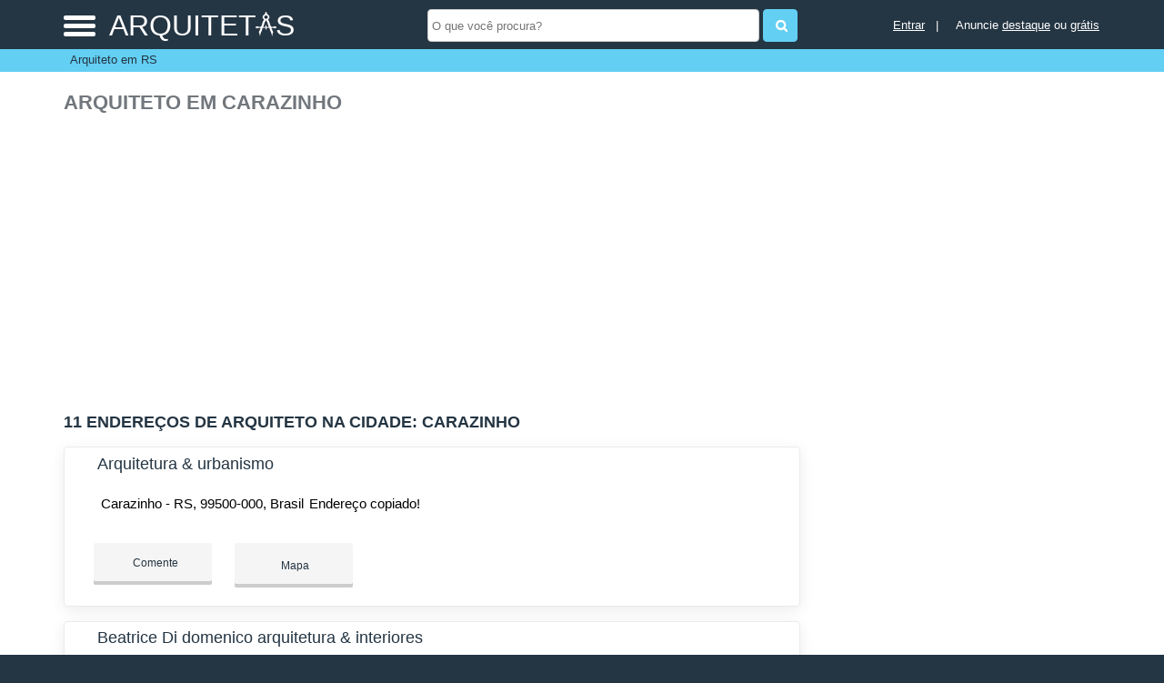

--- FILE ---
content_type: text/html; charset=UTF-8
request_url: https://syndicatedsearch.goog/afs/ads?sjk=zzJhMf4sR5GETYEOMZtVng%3D%3D&adsafe=high&psid=2541443254&channel=2541443254&client=pub-5823210502176162&q=Arquiteto%20em%20Carazinho&r=m&hl=pt&type=0&oe=UTF-8&ie=UTF-8&fexp=21404%2C17301431%2C17301432%2C17301436%2C17301266%2C72717108%2C17301544&format=n3%7Cn2%7Cn2%7Cn2%7Cn2%7Cn2%7Cn2%7Cn2&ad=n17&nocache=7061769500416974&num=0&output=uds_ads_only&v=3&preload=true&bsl=8&pac=0&u_his=2&u_tz=0&dt=1769500416993&u_w=1280&u_h=720&biw=1280&bih=720&psw=1280&psh=550&frm=0&uio=--------&cont=miolo-topo-ads%7Cmiolo-468-ads%7Cmiolo-468-ads-1%7Cmiolo-468-ads-2%7Cmiolo-468-ads-3%7Cmiolo-468-ads-4%7Cmiolo-468-ads-5%7Cmiolo-468-ads-6&drt=0&jsid=csa&jsv=858536381&rurl=https%3A%2F%2Fwww.arquitetas.net.br%2Fcidade%2Farquiteto-em-carazinho
body_size: 8535
content:
<!doctype html><html lang="pt-BR"> <head>    <meta content="NOINDEX, NOFOLLOW" name="ROBOTS"> <meta content="telephone=no" name="format-detection"> <meta content="origin" name="referrer"> <title>Anúncios Google</title>   </head> <body>  <div id="adBlock">    </div>  <script nonce="IhKOKIsaQqpNPnZ3uODULw">window.AFS_AD_REQUEST_RETURN_TIME_ = Date.now();window.IS_GOOGLE_AFS_IFRAME_ = true;(function(){window.ad_json={"caps":[{"n":"queryId","v":"AW94aZiHIaugnboP7uCawAI"}],"bg":{"i":"https://www.google.com/js/bg/pQlZomMAbNVCXVV3Z1y2OGmXbGsXKUYCCYzAdfuGAiA.js","p":"ycOdJQgecBIxcYeNvH3G9qD3nId+ysnOyaJZERbiQYB9iZDcFBUUz26+uaLltuoqay68a4zrT7bthyl39AAT//oMn31Kg/Tkp5WfaZNw2aiFNiIxpdbVcR0KxkD6blWPezmGKEufxgDYNhenZf/SQJP+c7F8ivynuKkThBwin6TzAkRDNvb00t8mr1AJM6733tsw39h3c445RcIcBHtpV6rUUhkTpmAh/pKgU37yHksGF1wVvB6vWKzxn0rVdLXhIU/JjfJGJvcT6OA5SVL6x0sj+YfBiSkO0RGXfM4pRmGzdd/m2QkuSFIaf3+4io9F6ppT3r/cn4K9N/vNQ/+uHW0XgZpVqozUsq4tay5IGexuXBSlZ9KOmWk2aFaY/joCI+eZR/Fa9AcjgzPiAoqqjstGOcBScv+7LUJdlm/bG8+om6gcymVpoF/pV06N/zjwT9Dt+K0w7VO/ZI860QcwgPWdz+jxLtisMQhOgex44nZsdOe+KW2HUFBj8m5PzYe/EMPqHsFTwVfLNwaAW4mGruMwh6nAkKXzl4LmM7NAr0bVxg9uL+GCql51H8myOR7NkeHgpzV9/SjshZV5R1HWhU9SbIZTMO0xh6OQu/wvHrpH1G6rOO7SatLjA5BnOu8uRls+5TJGL6rpkmKxG+IsB5xVnW216x9+VLDZTcl8K2S/Aw7yIvr7hlBEdr6dUUUlu7kPOXAruYmCVeeB7XBDzF/i1vKOgyEinhqOqCi4Q64s51AcPVhH5HB3Xhv3yrBbk3a66E7BJCTsnASzGPj1d/0otRi7aJUGFYzGbeCh2pkvJMxtRCsNwTrtW4HRpfhKxK5y3gf+X4oESLe+ApckI6vyhq2F2XJCAm/[base64]/DacFaEdaDrbMumE0F0mfCgrPZOGY6MyUSRcNxsQK516NBKZg4qBqmq8ZFuObPdJSBZ9fCKWE6SOfpul2wT91KKqloOkqqtOSGUSdWkvCim00IsLaeEkzjiIwojiV11SoM5IQEhQxTcXuQdk/285DvUqg6hml23qvvoAvv8lFyA0bJlfRxbbB4X9E0nM2dcnsLchdWSYNVykBHfH7BNkuvpz1JlJ5HGaNwCtG7x8UR9HK6jXWww2F3RA3LWpnftVpkjTPfOUyHrtxtKMqn7h7Ipy9ZvManS9N5uNOf31OJZyywDD9sILboT6UBhmVGkTg3ahGJ1P97zg5/IPgNAMCvkvtqQj2vqPY9+pCHG0vcLytP6fDvz+2dNR/4+vpre+LBeqkx9VNslDgMAf3fal4+y+5a0EAQ1lHdOaQq3fBv1Fp8jEInPHgkiNjEC8wftMI71SM91i0by0e3nJ+f+65x+JRkne9WKc0EGBOOotUt2Jo/HbqkNW1ytH9bN8kCc6qW1VUrC0AeTsQID9D6Y+g3aY3kHWoVDEH5r12vY3bQ+L16WlRPss8MklkM6smklPBIC/V1q+mFz19NQvIoovHlBG/KvRZekciFN4E+6rpuDlKNlObCfeGS87rsz1iYeaxJE9ijW8+Irg+dQXoi068U0Y2xWTAsIv3jAUEuWZ/JJ2mVlg3upYwaU152g4oJ+AdcoUqoGYJ94JKo+Qntx0/i4dYQFS6ALcOflEZB6YpGlf0rudqo62fIQFYNW2YUzzt+LZcZSvLVma8cBfKMZKLZFy9lB1s/SztFuXhlIXjPlh9ToavPMYBQ6EjFqxVvf9WJPrWIQnHWR3XZEx/fG0S8GHpcRn1V8uHHqxT+1r9Fl6omD+/VkDOni54bSBECCFzWWu1Xw7ppaomeQu+AduSKtXFPJHecagBoCrOo+Qgm3zY90z2CltHoo/Bkq+z8saXFDDYmZicOAeBh82Jq69JclR4NhUmAbX45g/XdHuflRXr74n5I51oxW+ABGHGf8HNODi4BkXRch7mS66Y+EM7DLp9BUCMLGpBCFdBb3Z4pagQF4q1XeJULyg30WqwrFSUXJhxS2Ce6SdL3HofoF+LMKW6aNoOkwihbM0eqyk7hLAnuttZX7EKIvN1GrKEM6/jL9uhVw1SYoSShrjqLrwZDJBuaqVtA/[base64]/hmlZU51e76BgkZRjM+Vosb0OjLBnGS9+laS/JsmC0w88itCc8Rn+drttkdL5RgLBu1NipRpqXF+1yAMekdMYOiOocbzWR03fEhu58X9ReTRDVRECVmmfIiKk9lsHvT7SuPRM+lbqcJHfgv3CwBr8i/5S3mM2bQVJyaZAaIEL2SOWu7Ve6K3c/ZQWp62qyQB3kvHniA4ezjLSmgON0VCJsq4DbKHNTO+xqjJk/IIrcN1Cliuz5ckSwX3IL0RYir53GhtXfYNcrQ5DCQR06V7KIJVEMNKkxaCt0+8pMevAH9u2fxVhKroqDVH08aFosQRzp2zJaNlC3qvGIJQ9ULoOVTXaDC3aqO7pHfIjbzoqAg8Tl/0JCavmN54YXWQqUV9xwFrQn/pnGos6/8k8bTfR9LGwIeLSATzoZlal/zkF9CBnw1OOfax6wROFI2XtomZDwP4jiXA8NpQOpE3XNs5VyNUy/H2sbjcOEZjekt37TxQOmIRfx77fnslhkLYYjdNua6jEyt8E3cV8W38ouqOWOQHky6xruj0aJQX/bD+5sQIB+pbYmgT1Vlqftl++YMxHK26ePRN8z7YcSYt8AcBE2TfavCZG4bU+zLTjJvXFSSxJj6V+54cQUPKbseux/E8jbsPkPr+v8xwEmcG2wztf/6Hyq8kqA+BeLioxvHgkyJl6HDl9euCOZDSNYFZc1aASD2rcAs02CqAMLH0giBkOQUsHp95IzvWN/gZPmtffoSqNOoxlXHPkx5PMIa1gi7fDeXupHJshIMr6s0q4K/NUECDz6G69loJc6i1YacVU/I/HQa8mEFDmOLOhPhfX5fmxlsqd7SizxebDjPcZ7iajCKhseDZKkqwUgc/gd6IgcEp68eJeOXYBa+B7FQ711xrSWbuFBf3MEnHB8kSa+TlRJPHRy1Lhlpx3fsRUDQkM2/NqmP+CpCBB0IIFc6m/niI+B9r0yYTVhQ41qMRLDJjb9o32J+gNbJNfY153OonOj1dw8niGB3vHjZ4KlUPDQ9UQbt063KGAeb4iQG0ooLf50ryGPfB9c97Ier89C73qcLfn7zA3f9aZT0Xb6pt5+Xugd02gP8QtXr+vAbm9FiSHWqhe6gA29y5RwyJ/40IxhfLSwBEEf9xr4S8QzjjvgDd7QzJk9Z9taoCxqa65dU3xu02pNqFx61izPqhic0kfK0m82QbSkQvVfoiR/MTHRW7TzUfUi/KnxJNdaJQyj1qzRgEOCurwatnt8DTzUdZiJUgCur3KOr1JBE2t64VqmEnxhH87kjRyvQavoO4ZAMIXBTe5VNjNJuNOiO4JGKsBhEghQEiq2EQ8TE76qmkhW9gZ1/mpVGm6swn7ThoSvfqZwunugMMUrzdgiSZwJXUyQ63f1/OVXdYqjEl0RO0Jws5LJyAi5YfWh7s7MiijdO7iUEHeCCAeAUh/BEuAOSBFeAA1phI7noLvBfMQwDkrZ1kgx9YWjvttdweR/MaHYLmFfLZF+90P2VJO9y0ESwwFDcCJGnRKiJLIX4xQQWyGR9zl7fYFNLP2/W/hQeUWUDlMbPZ7WjHARykQBk+17mSOUj4fdvovBapt1nZ1NwbZiKMwPR2ZO0HXpgBnQBU2gxX6pNxY6Wqg/QOmuxylOTxHJflkRuHmpLHw4am96G/OYGaOFinQJWvO0UKY3kEfwvy5hYKLuH1AL025QtV3WYGyw/oMqVWnenUMPpfADeZ80DjDVtYGUT87hRdPQW4E+IBQlQWD8pzEf12qF9cQ2O4FIFVwwmtqNoTRiMfQILXjyBb2AYa8Vx/ivEnYlsyK9YGUX04JmyVU4gnNZmw+339xdjuBtIeuCd908kdNwQ9+tfjQIxL+0OuVkP0LXqjm/lKC32WHe1L6tbtPtM/Id+x8caSqHb9AVSuBXPQ//[base64]/Y4iWb8ZLJyJFdsd1q1aDwsUnbM585OecCt1rsgZa3oBfVo4RT2WMi7hnyzpGaTf2Pbv3sr9E0Xw9OuzOt6PAIoerHr9wmS79/ByD6XqhKe9gNmXpL/e9Rnp0RpSB9yROxOUCl3vtNj2utFq0g2xhv/N0LurCu1Q7JPta+lnRnikivUndHV4ReiY4CI+4JJyitdlncL7PpntcHi2xdXc8FUGi9mBZ0QWMcRbms75Kjznl1gudB/NSZvAMIwfgjAf15wPMzA9O+Q+N2JFziiyXNSs4veEGHwIpQw9YH0Jdeg9U0Ltvo9TAv8fEGDeWhRK3gOGlOqygIML3sm4s6uWuEvCeCgg74VgUSM9Dap7kfK6qzrS9+Yzdo3wH9dHHbHUYdTrKy4d/2frLlGKPXn/vroPKOsXPmHg/DDvy3DXezRIwCjJ9uDaEoKsvwd7xOZRzcLqTxsD5A68+chJZmvDbGl/B8LntzUTyj5fqaLIzz2jEZmOjyKIUtJvUqGNdM3WVk2udP8TMwXd5QC1pEKmbIkIYC6y/KZYAUtoPs9dy/QwnvIu/kCeAfkH44C9a2bVSCC74UKA8DfJhdCO0zpQ4aBOghV+5XsyqNbL8VvSoFANhIOVrnvf1nFw6jjfNK7ipAGOUe7OpvYihECPweQmWYurS1q2cwiTW29QphVaBjzbPtJMEg1vQ+wPYvgDv1qciWSweEUrLVdS0J2UaBj4dFRne6N/2IOSG/X3Xhanft3bd+z8zfrzpLw4nXTwVgskTXf18schu6v3NhmTzxv08gqj2ks2Uz8vBEerAhUBmRWBvELjmlFApio/OHD8W7NgSMZM3MtIOkMp4WJRPvsRX/+DjiP78F6/Ae6RVy4kPgyGSI7gVOyQthAyWFKE3QPS2/EwMl7O2UHSJ1RdRxyXufx2pdoNQULHM4KlkjaMi3BhUFUh4ZwD7XPMYUWWTshvzC3/Dd2URpHDCgsIL/QEooCg69GPgK3Qjqco/3+qZMwvdROExpEJK6Ia3rCiMy+nFZcRKzmHxpuRT/XVTH7YgeJV+SerO4qB49NGVP2zRMHilho6Fh8Lr9Mqd07LCSLttxxNGndWAojOHdIH+FN8WzqEE7/IoScqw6iMYlogQp0CNgcsdBXNL41y57vVRqfKmTSH0B970nS7rVmpH+Ia+g7OLb7/CX907T6ab2NtNFdLvsI/l7sq/gt3KFLUg1G/HBo8aD1wAdIZSmb0aEjV5Gs0barzpGP0EHsqSo5Z1kQwcG2Sa29qULN/89ScnxMyYmAexaCofRjjAMztnb/xjNFVwD+VYXzg01Gm7wKVlqSWfnfyPHLHwFWQSZZ9CJo8QT+GClAjF9gmuBHrDmovKZiafiHenmEXdns7Els6kKiKXGQTi5yle/wK7ROZaICClSHlQHBAXrfMRrPNo+mw9Zbfsx2IBmX6v7dgSjSalspZDImGn3Zp16wc/XzcfvdH6lmigCWKn+w4nF2ziAiXIF5ndHZfD5WC5w/S0mf7FooJAq7blSphY6xyqGz+uwxnYw7p8daOeLwmSKmvnAeEC2D8bd2SL6DpU3YZsTIGWGPGqBm5/ak8uzHyYQCDy/[base64]/5mCss8alBGAjCcLM8sXnVb+j6EQSA7IqbC81Wz3RaFXN7azRiKFXqn/uLSW8kAz5wI2SrvBJFWVXU2TwdOQntijevXZxnI/NjVVLkZrhF4GJH43826UQ/1sAUPdb7HsKiJXhcYy8ouwxiG70Qcy2LXmebq4yFK80BO/oUDJixj5DkXPgILawDeEIyD3L5lB8LKHsCY9RVIoformncVMH35mgnLSEsNrsRP3fh3n+j91Mkx1rUmHqprmEL3qnlTDySexT6qD1/[base64]/bwgXSvGLXWy1V1giVp8z1H0rCfuMDs6asKKXxrNt+QrBfytMrGp4YRlJ+Nq/sf41V2OyveyhDh1dCeJ1PHMT+asccKPW0rSwY0gtlIjEsMJr8ScZONgipX49MpiyooOoljBr/9ojOlV/jTdUdmm9beRoGPXTS8qkMiAtCmgXeiEaJKSmXlaDjuEIFJ7t3W30yFaAIgRa9VOlbmDntH5yW/VjHpot6Uz1Wm0/3WZ07HAibqTc50aF1V/1PNC99Q2xh3yl1zTZaBNpT3LKwpIuPFODekxLzZOYr09j/oZ9SsDf8ZfLqi7eU+cEuCbTyJcbkuF6wgioDergwJSIyhknh3/[base64]/wstU/YK1bRlLg5JZ6vEC10KpBVMmg2OTC+cwT2KkGXzTkxoH37iAKtUX9uHkFUluMo0krP8DNVLusUyfl62DWc1BH53wJ6bxDj8DO+fShtunrKZiw+LVaERDLJBWNp0XCDVTLHBC5ziJNn0rr/ZHllFtyqE+0mM/s7K1+zrZdSKH2ymQ+ayU1fwGpXKlsoRVBZ1GJ6GHrJTtgV/RwGNSUaQN3u4LE9lJVCeGyUB2170em1Osa7zPHhhRZG/jXNtF6fPTGKr3jHKNVH/pOh+gdNUh1pFVJmTSeTFBFEtNB2mEGQKZ4gjH3jfRdoMCMcDnmPSlJ/3AdHdVql8ewGgSgRFsLPG2+2HZSdtFN5J5GBscHAWVTuK5JqQU4CbqarUU2ZRVV5aVXpKG3nSKUVRNPrH29YaT7lzOuCrhR+/xqeYk2kArAHq8zM7DJBGV1VT1trYK4aSyi9lKaEraixisz2eqe+HPrCV4dY/L1FKRtXgP6cnM0+8SMc49uO7Y3yBlJLpVWQeTNS1glmU/[base64]/pDQpbBt2D1UMDi1wjbyvBWtEmXrzwv0EKyjvs4QdgPwIIBc0WtYxmieaVvb5PRPrD6gCwAzprHHBpe+rADhLez2Af/xFdZKZkX6+8chRcsMDxDFHN4Y/Qdp766U5S/GhetTdu89apVm61CW5oNyNukL3Bf3WSw8tFrDbdiE0WPQO/xms+hS0kKabUTSFi+dqb0IbT/9kcx0ezUGbeZZmGsqFz7xH6Fpyu2IT2hLspRYJjr/doCqYw7oIhDA2gBc9Q9ZCwFKQ0qg/[base64]/T3jWQQeVUi2lMp7nJFHQ7QSFzM8jpUMn3SRgwvYZLgN3y8K0UXsVALpQBHUKEIiVSrqltCTfNRiE7NlUeJBo5XS5lt/c30e5GDZfQ+txJO2MO6WLdtozdqSJU9lryXX61TdoFK6lNGWkBXw6m1uo15zPewjMzHT2M4slsuDz8KB8F4BDPMgFL09IQ+qJ1GjMmxKvBscT5Ht0s614a8qGy2+GaKYt3H/yPICH/F3Y1gGVzTZAlz1lvj+i0Qd6Z4a6JuvnggGJ1sKFOpRQ9hG5XbnYe6XCkqtZl5qcOQJedUdRckzHmx0FbCbkoKKx2yJgatmZ+OrShvGj/QgZJsgJsZEcbZRJyH+y0aGtfe7hbDeP9B6p97hmk0XveRPXHHfcsdRhFVJAhBRuyMLPel0Xj5E6acIyE4pxAktKBNm2iT/tt2joktYTfocG2G1vfs0gdLPaVYyqwlOII25YSlg9Vr+GQHfQ3fK4A5dlZ1MH8hKoVac4FG6dnZpON32mXxD5KchlLdOx7RDB4eEQqThX3jxx2snPD+kqgQtScdJgHKI1xTogxNp+TRcq8hwwIgv1BbHUBy9is8T4l0thXqqKOzGHLXr4Q0qHqfkxXkOYL8u/LdQQBxQNhD7eDmFdG3FrDdPK8tK/2AHmmqr+xUAulWgZO0zdPiOeiftKyHhvmbYfPAuB3AOnAXlzctk5kpBCfKJoM573BcV83xwQ98h4UTZ4Uxjzyl/CFrWpD+ULsdrrPdyERpJjKq4t/zFmSUfDRJp141m5/Gt0EACDDDWUA0AeGcM6l8FyGpZ6TDrvOEmXHpuPwV569PveUsXBCRv0ELwWYFi1JMEy+/dom+bZnnmj9rGMwgf64kTcaBV5HSYakNrYlZyoP3uyyBhSti5j1ugytAryOLNXvMzD3jULdPKn0r6D5o25x1Myyik9YBQnyhAA1HZVpEj9FPlyKNF0tpYY+dMDB6Q9hqDb/+Mk4FvsoNdevAavUpTFAk4glUlt1iTkb53gQPdoZWFAJ3Yt7eAI2OdwrTwhTQD0y62gQLCiU820fsRIUjK6APMdsqTnaMP1HLiwqVq6IfGLW72/JkhR1J511YeCkv0eZ3tsZv04RDKERjNNZKJ0q/5ypLuXhAo2fNtyoF9znfr7KuNBNjKYgHyZD07luWvqaJnZsJ+bDQLtJDSz4cVX6iGGum7rVefMAur8H6Rc+IUS6O5XdOr51RSesJswYSOtKvDPHxRfXj7k+enRPmUUsg60smdTGz2KxAyQUJbME8dix3yJOGT2Qs1fdYOppCkBgsUg4m/cOea+cl4s3DntokHMYjHtGWnGVXF+cZMpBu0GaXl0iP6Bjs5OFTfwxWEvuGnIgxTMAhc3T5g+CNaaWcs+1/QhNYz8Nd0BS/UiUFqDpNSO3E+CSI7RcS1P3IK0aDMocSQFp+eWVYhzBcLyx+6WDGtuL8G4rqD5FHvi/K7EeYqEMnsf/V3jSVTbaLNsMdMdV0zXFH7LRUD5w5J9QVoLR4wDA7Hxn254r5qKsGcUL0EK08nCX9lLq+nObMAS3VeBpJsq4b5mlTxJC0lgHPlZVxrFSHpwH4fZRFo61uWm5lDHVsGH924s21T7BTzPTEjLI3PoW4EqXWVCBpvasWw"},"gd":{"ff":{"fd":"swap","eiell":true,"pcsbs":"44","pcsbp":"8","esb":true},"cd":{"isi":true,"pid":"pub-5823210502176162","eawp":"partner-pub-5823210502176162","qi":"AW94aZiHIaugnboP7uCawAI"},"pc":{},"dc":{"d":true}}};})();</script> <script src="/adsense/search/ads.js?pac=0" type="text/javascript" nonce="IhKOKIsaQqpNPnZ3uODULw"></script>  </body> </html>